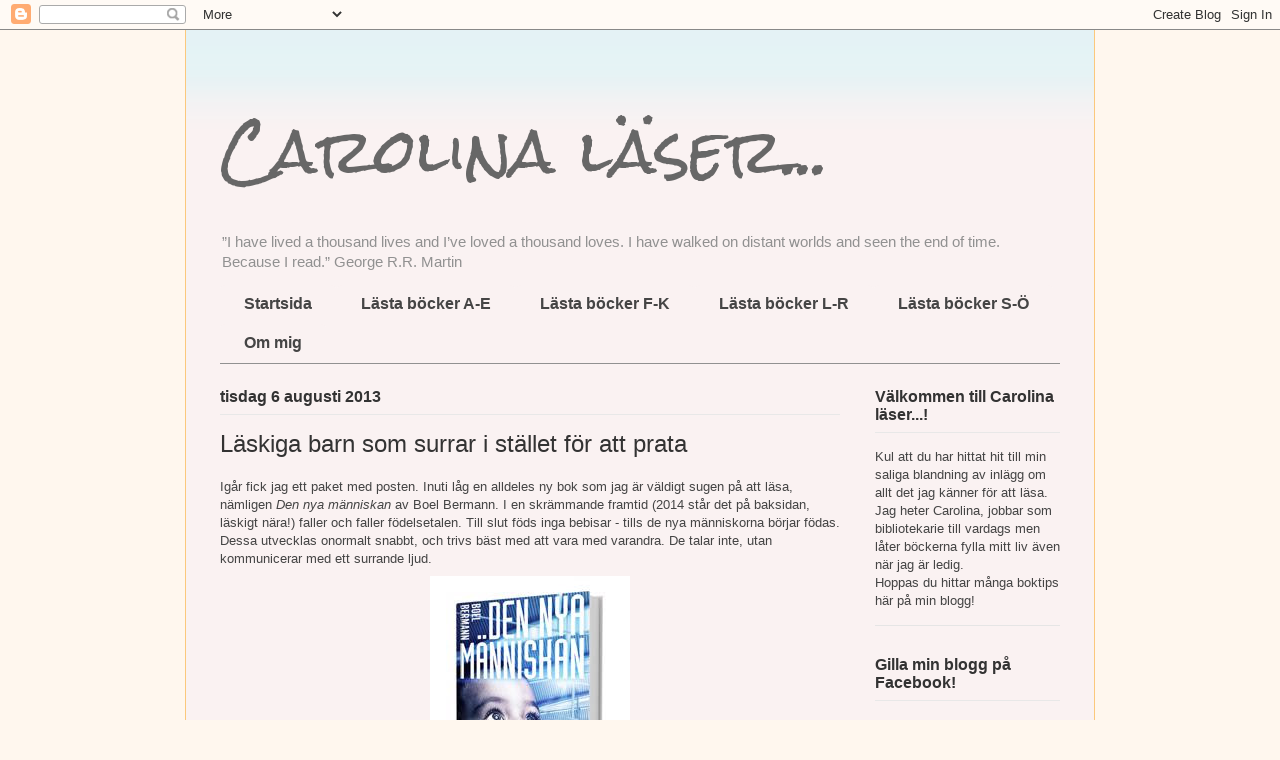

--- FILE ---
content_type: text/html; charset=UTF-8
request_url: https://carolinalandin.blogspot.com/b/stats?style=BLACK_TRANSPARENT&timeRange=ALL_TIME&token=APq4FmAhSIc9VkfORkunsgHrk3_gbNIqbcZ9Q-6lYNZWazGjncIoqGbyGC3SSkCliObALn_jph6y1w9ZBr7na15dcEYYeYFJ6g
body_size: -9
content:
{"total":1542322,"sparklineOptions":{"backgroundColor":{"fillOpacity":0.1,"fill":"#000000"},"series":[{"areaOpacity":0.3,"color":"#202020"}]},"sparklineData":[[0,71],[1,86],[2,42],[3,32],[4,46],[5,51],[6,38],[7,23],[8,24],[9,17],[10,15],[11,23],[12,18],[13,12],[14,20],[15,16],[16,13],[17,17],[18,21],[19,19],[20,24],[21,23],[22,42],[23,99],[24,50],[25,40],[26,57],[27,52],[28,32],[29,27]],"nextTickMs":327272}

--- FILE ---
content_type: text/plain
request_url: https://www.google-analytics.com/j/collect?v=1&_v=j102&a=1771913630&t=pageview&_s=1&dl=https%3A%2F%2Fcarolinalandin.blogspot.com%2F2013%2F08%2Flaskiga-barn-som-surrar-i-stallet-for.html&ul=en-us%40posix&dt=Carolina%20l%C3%A4ser...%3A%20L%C3%A4skiga%20barn%20som%20surrar%20i%20st%C3%A4llet%20f%C3%B6r%20att%20prata&sr=1280x720&vp=1280x720&_u=IEBAAEABAAAAACAAI~&jid=1389307119&gjid=1158883068&cid=1646714445.1768162666&tid=UA-32910184-1&_gid=1150079018.1768162666&_r=1&_slc=1&z=52418703
body_size: -454
content:
2,cG-RXSXDN8YVZ